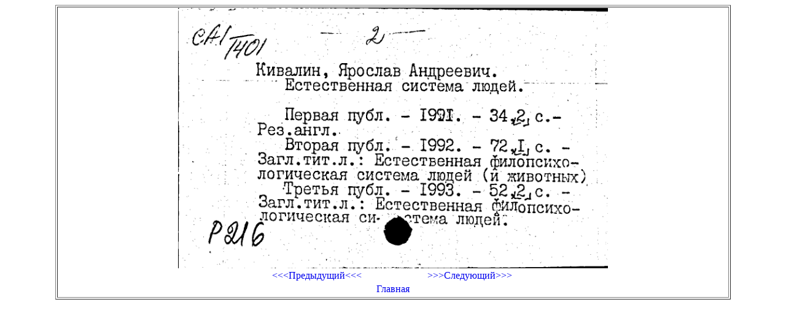

--- FILE ---
content_type: text/html; charset=UTF-8
request_url: https://cardimages.shpl.ru/file.php?id_folder=1458&id_file=00000213.gif&katalog=SK
body_size: 370
content:
<html>
  <head>
    <meta http-equiv="Content-Type" content="text/html; charset=utf-8" />
	<link rel="stylesheet" href="lib.css" />
  </head>
  <body>
    <center>
	  <table width="1100" border="1">
<tr><td><center><img src="/image.php?id_folder=1458&id_file=00000213.gif&katalog=SK" width="700"><br><table width="500" border="0" valign="center"><tr><td width="50%" align="center"><a href="file.php?id_folder=1458&id_file=00000212.gif&katalog=SK"><<<Предыдущий<<<</a></td><td width="50%" align="center"><a href="file.php?id_folder=1458&id_file=00000214.gif&katalog=SK">>>>Следующий>>></a></td></tr><tr><td align="center" colspan="2"><a href="index.php">Главная</a></td></tr></table></center></td></tr>	  </table>
    </center>
  </body>
</html>